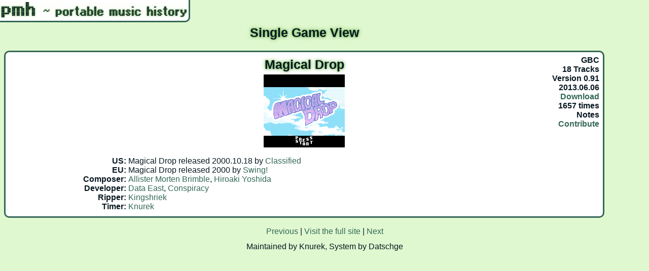

--- FILE ---
content_type: text/html; charset=UTF-8
request_url: http://www.snesmusic.org/pmh/view.php?id=2139
body_size: 1020
content:
<html>
<head>
<title>pmh ~ portable music history</title>
<meta http-equiv="content-type" content="text/html; charset=utf-8" />
<link rel="shortcut icon" type="image/x-icon" href="./favicon.ico">
<link rel="alternate" type="application/rss+xml" href="./feed.php" title="pmh Updates"/>
<link rel="stylesheet" type="text/css" href="pstyle.css" />
<script type="text/javascript" src="http://ajax.googleapis.com/ajax/libs/jquery/1.7.1/jquery.min.js"></script>
</head>
<body>
<div id="title"></div>
<h2>Single Game View</h2>
<div class="float">GBC<br/>
18 Tracks<br/>
Version 0.91<br/>
2013.06.06<br/>
<a class="download" href="download.php?id=2139">Download</a><br/>
1657 times<br/>
<span title="Hiroaki Yoshida composed the original Arcade game's music, Allister Morten Brimble did the Game Boy Color port arrangements">Notes</span><br/> <a class="contribute" title="We appreciate any contribution of missing data for this game!" href="mailto:snesmusic@googlemail.com?subject=[pmh] Contribution to Magical Drop">Contribute</a> </div>
<div class="box">
<div class="game">
Magical Drop<br/>
<img src="/hoot/pmh/!screens/CGB-AXJE-USA.png" title="CGB-AXJE-USA" width=160 height=144/></div>
<span class="right">US:&nbsp;</span><span class="left">Magical Drop released 2000.10.18 by <a href="/v2/profile.php?profile=company&selected=798">Classified</a></span><br/>
<span class="right">EU:&nbsp;</span><span class="left">Magical Drop released 2000 by <a href="/v2/profile.php?profile=company&selected=799">Swing!</a></span><br/>
<span class="right">Composer:&nbsp;</span><span class="left"><a href="/v2/profile.php?profile=composer&selected=442">Allister Morten Brimble</a>, <a href="/v2/profile.php?profile=composer&selected=889">Hiroaki Yoshida</a></span><br/>
<span class="right">Developer:&nbsp;</span><span class="left"><a href="/v2/profile.php?profile=company&selected=68">Data East</a>, <a href="/v2/profile.php?profile=company&selected=686">Conspiracy</a></span><br/>
<span class="right">Ripper:&nbsp;</span><span class="left"><a href="/v2/profile.php?profile=dumper&selected=205">Kingshriek</a></span><br/>
<span class="right">Timer:&nbsp;</span><span class="left"><a href="/v2/profile.php?profile=dumper&selected=107">Knurek</a></span><br/>
</div>


<p class="center">
<a href="./view.php?id=2138">Previous</a> | 
<a href="./">Visit the full site</a>
| <a href="./view.php?id=2140">Next</a>
</p>


<p class="center">Maintained by Knurek, System by Datschge</p>
</body>
</html>

--- FILE ---
content_type: text/css
request_url: http://www.snesmusic.org/pmh/pstyle.css
body_size: 1070
content:
/* @font-face {font-family:Display;src:url("DisplayOTF.otf") format("opentype");} */
body {margin-top:50px;font-family:Arial;font-size:16px;background:#e0f8d0;color:#081820;}
#title {position: fixed; font-size:55px;top:-14px;left:-14px;padding:10px 0 0 6px;background:url('title.png') no-repeat 11px 15px white;border-radius:10px;border:3px solid #346856;width:377px;height:42px;/*font-family:Display*/}
#subtitle {font-size:65%;}
p {width:50%;margin:10px 25%;text-align:justify;line-height:1.3em;}
ul {width:40%;margin:10px 25%;text-align:justify;line-height:1.3em;}
ol li {margin:0;}
li {margin:10px 0;}
h1, h2 {text-align:center;margin-right:80px;}
h1 {font-size:35px;}
h2 {font-size:25px;}
h3 {padding:0;margin:0;}
a {text-decoration:none;padding:2px 4px;margin:2px -4px;}
a:link {color:#346856;}
a:visited {color:#457967;}
a:hover, a:active, a:focus {color:white;background:#081820;}
#title, h1, h2, h3, .game, .liste {text-shadow:#88c070 0 0 1px,#88c070 0 0 2px,#88c070 0 0 4px,#88c070 0 0 10px;}
.float {float:right;padding:10px;text-align:right;margin-right:80px;font-weight:bold;}
.float a:visited:after {content: "ed";}
.box {border:3px solid #346856;border-radius:10px;padding:10px;margin-right:80px;margin-bottom:2ex;background:white;}
.liste {position:fixed;top:0;right:0;width:40px;padding:10px 15px;text-align:right;}
.liste a {display: inline-block; margin: -4px 0px -2px;}
.liste a:link, .liste a:visited {color:#081820;}
.liste a:visited:after {content: "";}
.liste a:hover, .liste a:active, .liste a:focus {color:white;background:#081820;}
.month {display:block; text-indent:2px;}
.game {text-align:center;font-size:25px;margin:0 125px 1ex 125px;font-weight:bold;}
.left {text-align:left;display:inline-block;width:80%;font-weight:lighter;vertical-align:text-top;}
.right {text-align:right;display:inline-block;width:20%;font-weight:bold;vertical-align:text-top;}
.center {text-align:center;}
img {margin:5px;}
.update, .search, .popular {background:#e0f8d0;display:none;position:fixed;top:5%;left:10%;right:10%;bottom:5%;padding:0 30px;border-radius:10px;border:3px solid #346856;text-align:center;line-height:1.3em;overflow-y:scroll;overflow-x:hidden;-webkit-overflow-scrolling:touch;}
.modal::-webkit-scrollbar {width:10px;}
.modal::-webkit-scrollbar-thumb {border-radius:5px;background:#457967;}
#overlay{display:none;margin:0;background:black;position:fixed;width:100%;height:100%;top:0;left:0;opacity:0.6;}
#close {background:#fff;position:fixed;top:1%;right:8%;border:2px solid #346856;border-radius:15px;}
#close:hover, #close:active, #close:focus {background:#081820;}
.clearable{position:relative;}
#search{padding-right:17px;}
span.icon_clear{position:absolute;right:10px;display:none;cursor:pointer;font: bold 1em sans-serif;color:#38468F;}
span.icon_clear:hover{color:red;}